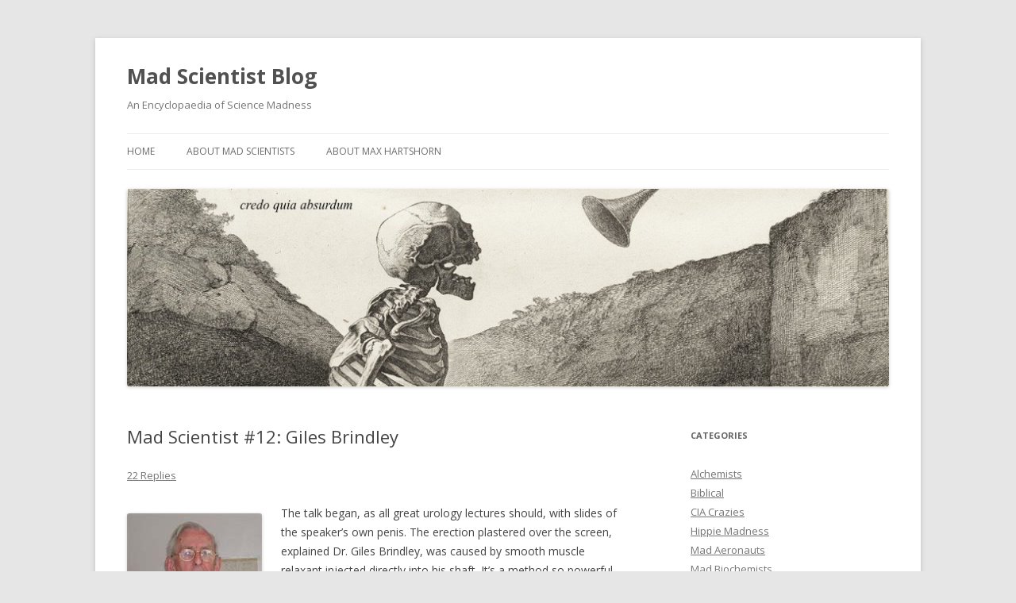

--- FILE ---
content_type: text/html;charset=UTF-8
request_url: http://www.madscientistblog.ca/mad-scientist-12-giles-brindley/
body_size: 14147
content:
<!DOCTYPE html>
<!--[if IE 7]>
<html class="ie ie7" lang="en-US" prefix="og: http://ogp.me/ns#">
<![endif]-->
<!--[if IE 8]>
<html class="ie ie8" lang="en-US" prefix="og: http://ogp.me/ns#">
<![endif]-->
<!--[if !(IE 7) & !(IE 8)]><!-->
<html lang="en-US" prefix="og: http://ogp.me/ns#">
<!--<![endif]-->
<head>
<meta charset="UTF-8" />
<meta name="viewport" content="width=device-width" />
<title>Mad Scientist #12: Giles Brindley | Mad Scientist Blog</title>
<link rel="profile" href="http://gmpg.org/xfn/11" />
<link rel="pingback" href="https://www.madscientistblog.ca/xmlrpc.php" />
<!--[if lt IE 9]>
<script src="https://www.madscientistblog.ca/wp-content/themes/twentytwelve/js/html5.js" type="text/javascript"></script>
<![endif]-->
<style type='text/css'>
					.no-break br {
						display: none !important;
					}
			</style>
	  
<!-- This site is optimized with the Yoast WordPress SEO plugin v2.1.1 - https://yoast.com/wordpress/plugins/seo/ -->
<link rel="canonical" href="https://www.madscientistblog.ca/mad-scientist-12-giles-brindley/" />
<meta property="og:locale" content="en_US" />
<meta property="og:type" content="article" />
<meta property="og:title" content="Mad Scientist #12: Giles Brindley | Mad Scientist Blog" />
<meta property="og:description" content="The talk began, as all great urology lectures should, with slides of the speaker&#8217;s own penis. The erection plastered over the screen, explained Dr. Giles Brindley, was caused by smooth muscle relaxant injected directly into his shaft. It&#8217;s a method so powerful, he continued, that a single dose can make an impotent man stay hard &hellip;" />
<meta property="og:url" content="https://www.madscientistblog.ca/mad-scientist-12-giles-brindley/" />
<meta property="og:site_name" content="Mad Scientist Blog" />
<meta property="article:section" content="Mad Doctors" />
<meta property="article:published_time" content="2012-05-12T11:02:45+00:00" />
<meta property="article:modified_time" content="2014-09-07T15:28:40+00:00" />
<meta property="og:updated_time" content="2014-09-07T15:28:40+00:00" />
<meta property="og:image" content="http://www.madscientistblog.ca/wp-content/uploads/2012/05/brindley_headshot.jpg" />
<meta property="og:image" content="http://www.madscientistblog.ca/wp-content/uploads/2012/05/viagra_puppet-300x277.jpg" />
<meta property="og:image" content="http://www.madscientistblog.ca/wp-content/uploads/2012/05/logical_bassoon.jpg" />
<meta property="og:image" content="http://www.madscientistblog.ca/wp-content/uploads/2012/05/bob_dole.jpg" />
<script type='application/ld+json'>{"@context":"http:\/\/schema.org","@type":"WebSite","url":"https:\/\/www.madscientistblog.ca\/","name":"Mad Scientist Blog"}</script>
<!-- / Yoast WordPress SEO plugin. -->

<link rel="alternate" type="application/rss+xml" title="Mad Scientist Blog &raquo; Feed" href="https://www.madscientistblog.ca/feed/" />
<link rel="alternate" type="application/rss+xml" title="Mad Scientist Blog &raquo; Comments Feed" href="https://www.madscientistblog.ca/comments/feed/" />
<link rel="alternate" type="application/rss+xml" title="Mad Scientist Blog &raquo; Mad Scientist #12: Giles Brindley Comments Feed" href="https://www.madscientistblog.ca/mad-scientist-12-giles-brindley/feed/" />
		<script type="text/javascript">
			window._wpemojiSettings = {"baseUrl":"https:\/\/s.w.org\/images\/core\/emoji\/72x72\/","ext":".png","source":{"concatemoji":"https:\/\/www.madscientistblog.ca\/wp-includes\/js\/wp-emoji-release.min.js?ver=4.2.38"}};
			!function(e,n,t){var a;function o(e){var t=n.createElement("canvas"),a=t.getContext&&t.getContext("2d");return!(!a||!a.fillText)&&(a.textBaseline="top",a.font="600 32px Arial","flag"===e?(a.fillText(String.fromCharCode(55356,56812,55356,56807),0,0),3e3<t.toDataURL().length):(a.fillText(String.fromCharCode(55357,56835),0,0),0!==a.getImageData(16,16,1,1).data[0]))}function i(e){var t=n.createElement("script");t.src=e,t.type="text/javascript",n.getElementsByTagName("head")[0].appendChild(t)}t.supports={simple:o("simple"),flag:o("flag")},t.DOMReady=!1,t.readyCallback=function(){t.DOMReady=!0},t.supports.simple&&t.supports.flag||(a=function(){t.readyCallback()},n.addEventListener?(n.addEventListener("DOMContentLoaded",a,!1),e.addEventListener("load",a,!1)):(e.attachEvent("onload",a),n.attachEvent("onreadystatechange",function(){"complete"===n.readyState&&t.readyCallback()})),(a=t.source||{}).concatemoji?i(a.concatemoji):a.wpemoji&&a.twemoji&&(i(a.twemoji),i(a.wpemoji)))}(window,document,window._wpemojiSettings);
		</script>
		<style type="text/css">
img.wp-smiley,
img.emoji {
	display: inline !important;
	border: none !important;
	box-shadow: none !important;
	height: 1em !important;
	width: 1em !important;
	margin: 0 .07em !important;
	vertical-align: -0.1em !important;
	background: none !important;
	padding: 0 !important;
}
</style>
<link rel='stylesheet' id='wp-lightbox-2.min.css-css'  href='https://www.madscientistblog.ca/wp-content/plugins/wp-lightbox-2/styles/lightbox.min.css?ver=1.3.4' type='text/css' media='all' />
<link rel='stylesheet' id='twentytwelve-fonts-css'  href='https://fonts.googleapis.com/css?family=Open+Sans:400italic,700italic,400,700&#038;subset=latin,latin-ext' type='text/css' media='all' />
<link rel='stylesheet' id='twentytwelve-style-css'  href='https://www.madscientistblog.ca/wp-content/themes/twentytwelve/style.css?ver=4.2.38' type='text/css' media='all' />
<!--[if lt IE 9]>
<link rel='stylesheet' id='twentytwelve-ie-css'  href='https://www.madscientistblog.ca/wp-content/themes/twentytwelve/css/ie.css?ver=20121010' type='text/css' media='all' />
<![endif]-->
<!-- This site uses the Google Analytics by Yoast plugin v5.4.2 - Universal disabled - https://yoast.com/wordpress/plugins/google-analytics/ -->
<script type="text/javascript">

	var _gaq = _gaq || [];
	_gaq.push(['_setAccount', 'UA-15831794-2']);
	_gaq.push(['_gat._forceSSL']);
	_gaq.push(['_trackPageview']);

	(function () {
		var ga = document.createElement('script');
		ga.type = 'text/javascript';
		ga.async = true;
		ga.src = ('https:' == document.location.protocol ? 'https://ssl' : 'http://www') + '.google-analytics.com/ga.js';
		var s = document.getElementsByTagName('script')[0];
		s.parentNode.insertBefore(ga, s);
	})();

</script>
<!-- / Google Analytics by Yoast -->
<script type='text/javascript' src='https://www.madscientistblog.ca/wp-includes/js/jquery/jquery.js?ver=1.11.2'></script>
<script type='text/javascript' src='https://www.madscientistblog.ca/wp-includes/js/jquery/jquery-migrate.min.js?ver=1.2.1'></script>
<link rel="EditURI" type="application/rsd+xml" title="RSD" href="https://www.madscientistblog.ca/xmlrpc.php?rsd" />
<link rel="wlwmanifest" type="application/wlwmanifest+xml" href="https://www.madscientistblog.ca/wp-includes/wlwmanifest.xml" /> 
<meta name="generator" content="WordPress 4.2.38" />
<link rel='shortlink' href='https://www.madscientistblog.ca/?p=852' />
<script charset="utf-8" type="text/javascript">var switchTo5x=true;</script>
<script charset="utf-8" type="text/javascript" src="http://w.sharethis.com/button/buttons.js"></script>
<script charset="utf-8" type="text/javascript">stLight.options({"publisher":"8a2244bb-0af1-428e-be10-c6262b4478b1","doNotCopy":false,"hashAddressBar":true,"doNotHash":false});var st_type="wordpress4.2.2";</script>
<link type="text/css" rel="stylesheet" href="https://www.madscientistblog.ca/wp-content/plugins/simple-pull-quote/css/simple-pull-quote.css" />
</head>

<body class="single single-post postid-852 single-format-standard custom-font-enabled single-author">
<div id="page" class="hfeed site">
	<header id="masthead" class="site-header" role="banner">
		<hgroup>
			<h1 class="site-title"><a href="https://www.madscientistblog.ca/" title="Mad Scientist Blog" rel="home">Mad Scientist Blog</a></h1>
			<h2 class="site-description">An Encyclopaedia of Science Madness</h2>
		</hgroup>

		<nav id="site-navigation" class="main-navigation" role="navigation">
			<button class="menu-toggle">Menu</button>
			<a class="assistive-text" href="#content" title="Skip to content">Skip to content</a>
			<div class="nav-menu"><ul><li ><a href="https://www.madscientistblog.ca/">Home</a></li><li class="page_item page-item-385"><a href="https://www.madscientistblog.ca/about-mad-scientists/">About Mad Scientists</a></li><li class="page_item page-item-163"><a href="https://www.madscientistblog.ca/about-max-hartshorn/">About Max Hartshorn</a></li></ul></div>
		</nav><!-- #site-navigation -->

				<a href="https://www.madscientistblog.ca/"><img src="https://www.madscientistblog.ca/wp-content/uploads/2015/05/cropped-Gamelin1_t03_v22.jpg" class="header-image" width="975" height="253" alt="Mad Scientist Blog" /></a>
			</header><!-- #masthead -->

	<div id="main" class="wrapper">
	<div id="primary" class="site-content">
		<div id="content" role="main">

			
				
	<article id="post-852" class="post-852 post type-post status-publish format-standard hentry category-mad-doctors category-mad-physiologists">
				<header class="entry-header">
			
						<h1 class="entry-title">Mad Scientist #12: Giles Brindley</h1>
										<div class="comments-link">
					<a href="https://www.madscientistblog.ca/mad-scientist-12-giles-brindley/#comments">22 Replies</a>				</div><!-- .comments-link -->
					</header><!-- .entry-header -->

				<div class="entry-content">
			<p><a href="http://www.madscientistblog.ca/wp-content/uploads/2012/05/brindley_headshot.jpg" rel="lightbox[852]"><img src="http://www.madscientistblog.ca/wp-content/uploads/2012/05/brindley_headshot.jpg" alt="" title="brindley_headshot" width="170" height="186" class="alignleft size-full wp-image-857" /></a>The talk began, as all great urology lectures should, with slides of the speaker&#8217;s own penis. The erection plastered over the screen, explained Dr. Giles Brindley, was caused by smooth muscle relaxant injected directly into his shaft. It&#8217;s a method so powerful, he continued, that a single dose can make an impotent man stay hard for hours. In fact, concealed behind the podium, Brindley was hard right now. He shot up in his hotel room beforehand.</p>
<p>Skeptical? The audience sure was. This was 1983 by the way. Viagra, and the days when <a href="http://www.youtube.com/watch?v=nBdgpjnKInA" target="_blank">aging senators</a> and <a href="http://www.youtube.com/watch?v=s32uMiY0HGY" target="_blank">soccer legends</a> spoke candidly about their struggles with ED, were still years off. So the elderly professor leapt from behind the podium and dropped his slacks, revealing &#8220;a long, thin, clearly erect [achem] penis.&#8221;<sup>1</sup></p>
<p>Now, he said, &#8220;I&#8217;d like to give some of the audience the opportunity to confirm the degree of <a href="http://en.wikipedia.org/wiki/Tumescence" target="_blank">tumescence</a>.&#8221;<sup>1</sup><span id="more-852"></span></p>
<p>Pants at his knees, Brindley shuffled awkwardly toward the first row of horrified urologists. The future of male sexual therapy flopped between his legs, joggling to and fro with each step. Women began to scream.</p>
<p><a href="http://www.madscientistblog.ca/wp-content/uploads/2012/05/viagra_puppet.jpg" rel="lightbox[852]"><img src="http://www.madscientistblog.ca/wp-content/uploads/2012/05/viagra_puppet-300x277.jpg" alt="" title="viagra_puppet" width="300" height="277" class="alignright size-medium wp-image-858" /></a></p>
<p>As jarring and painful as penile injection therapy may seem, it&#8217;s genteel compared to the so-called treatments it came to replace.</p>
<p>Disgraced Russian surgeon <a href="http://en.wikipedia.org/wiki/Serge_Voronoff" target="_blank">Serge Voronoff</a> advocated grafting monkey testicles to our own in order to effect rejuvenation. Beyond that, there were penile prostheses, rods fashioned from silicone (or initially bone and cartilage) and surgically inserted into the penis to restore rigidity. And let&#8217;s not forget the <a href="http://kidney.niddk.nih.gov/kudiseases/pubs/ED/images/Fig3_surgical_implant.jpg" target="_blank" rel="lightbox[852]">inflatable phallic sacs</a> controlled by scrotum-embedded pumps, shall we?</p>
<p>What&#8217;s more, injection treatment really worked—too well even. In a 1986 paper,<sup>2</sup> Brindley injected 17 different drugs into his own penis and measured the effects. The most successful dose resulted in an erection lasting 44 hours, well beyond the 4 hour limit after which Pfizer recommends you seek immediate medical assistance.</p>
<p>The sheer force of Brindley&#8217;s &#8220;technological marvel of phallic authority,&#8221;<sup>3</sup> compelled people to take notice.</p>
<div id="attachment_860" style="width: 218px" class="wp-caption alignleft"><a href="http://www.madscientistblog.ca/wp-content/uploads/2012/05/logical_bassoon.jpg" rel="lightbox[852]"><img src="http://www.madscientistblog.ca/wp-content/uploads/2012/05/logical_bassoon.jpg" alt="" title="logical_bassoon" width="168" height="247" class="size-full wp-image-860" /></a><p class="wp-caption-text">Brindley's interest in rigid tubular structures was not limited to erect pensises. A bassoon inventor, his &quot;logical bassoon&quot; (pictured above) provided musicians with a more intuitive layout and an electric interface. The guy was also a pole vaulter.</p></div>
<p>The <em>New York Times</em> went as far as to declare Brindley&#8217;s spectacle the herald of a &#8220;second sexual revolution.&#8221;<sup>4</sup> &#8220;The&#8230;revolutionary import,&#8221; explains sociologist Barbara Marshall, &#8220;was to visibly sever the mechanism of penile erection from any sort of psychological or emotional arousal&#8230;and to reconceptualize it as a primarily physiological event.&#8221;<sup>5</sup></p>
<p>But if Brindley was the Che in this bizarrely literal penile &#8220;uprising,&#8221; Pfizer was more like Castro.</p>
<p>Just two years after Brindley&#8217;s lecture, Pfizer began noticing strangely pleasurable side-effects in <a href="http://en.wikipedia.org/wiki/Sildenafil" target="_blank">Sildenafil</a>, a drug it was developing to treat Angina. A decade later, Sildenafil was on the market as Viagra. Scholar Stephen Maddison cites the success of the good doctor&#8217;s erection as a crucial inspiration for the pharmaceutical giant.<sup>3</sup></p>
<div id="attachment_859" style="width: 193px" class="wp-caption alignright"><a href="http://www.madscientistblog.ca/wp-content/uploads/2012/05/bob_dole.jpg" rel="lightbox[852]"><img src="http://www.madscientistblog.ca/wp-content/uploads/2012/05/bob_dole.jpg" alt="" title="bob_dole" width="183" height="275" class="size-full wp-image-859" /></a><p class="wp-caption-text">Dole's for sure exaggerating.</p></div>
<p>Viagra and its competitors now constitute a multi-billion dollar a year industry. And while spokes-parody <a href="http://www.youtube.com/watch?v=i7oh1so-2M8" target="_blank">Bob Dole</a> was the face of the drug in the 90s, these days Viagra is increasingly targeting young, healthy individuals.</p>
<p>Now more than ever, we are a culture of what Annie Potts terms &#8220;viagra cyborgs&#8221; or &#8220;viagraborgs&#8221;—half man, half pharmaceutically modulated erection machine.</p>
<p>It was <em>Sir</em> Brindley (yeah, he was knighted) who unleashed unto us this strange breed of male sexual prowess. The man himself seems to have slid silently into the <a href="http://farm4.static.flickr.com/3128/5838100620_24e9461289.jpg" target="_blank" rel="lightbox[852]">cryptosphere</a>. But his legacy lives on in the scores of risqué Viagra, Levitra, and Cialis ads that continue to bop us over the head with the blunt force, if not the physical manifestation, of an erect penis.</p>
<div align="center"><object width="420" height="315"><param name="movie" value="http://www.youtube.com/v/NyMXahpRVV4?version=3&amp;hl=en_US"></param><param name="allowFullScreen" value="true"></param><param name="allowscriptaccess" value="always"></param><embed src="http://www.youtube.com/v/NyMXahpRVV4?version=3&amp;hl=en_US" type="application/x-shockwave-flash" width="420" height="315" allowscriptaccess="always" allowfullscreen="true"></embed></object></div>
<div style="width: 640px; text-align: center; color: #888; font-size: 12px;">Jamming in the key of ED</div>
<p><small><br />
<u>Sources</u><br />
1. Klotz, L. (2005). How (not) to communicate new scientific information: A memoir of the famous Brindley lecture. <em>British Journal of Urology International, 96</em>(7), 956-957.<br />
2. Brindley, G. S. (1986). Pilot experiments on the actions of drugs injected into the human corpus cavernosum penis. <em>British Journal of Pharmacology, 87</em>, 495-500.<br />
3. Maddison, S. (2009). &#8220;The second sexual revolution&#8221;: Big pharma, porn and the biopolitical penis. <em>TOPIA, Canadian Journal of Cultural Studies, 22</em>, 35-53.<br />
4. Hitt, J. (2000, February 20, 2000). The second sexual revolution. <em>The New York Times</em>.<br />
5. Marshall, B. (2002). &#8216;Hard science': Gendered constructions of sexual dysfunction in the &#8216;Viagra age&#8217;. <em>Sexualities, 5</em>(2), 131-158.<br />
6. Jonas, U. (2001). The history of erectile dysfunction management. <em>International Journal of Impotence Research, 13</em>, S3-S7.<br />
7. Potts, A. (2005). Cyborg masculinity in the Viagra era. <em>Sexualities, Evolution &amp; Gender, 7</em>(1), 3-16.<br />
8. Brindley, G. (1968). The logical bassoon. <em>The Galpin Society Journal, 21</em>, 152-161.<br />
9. Showalter, A. (2006). The logical basoon.   Retrieved January 18th, 2012, 2012, from <a href="http://alignmap.com/giles-brindley-the-logical-bassoon/">http://alignmap.com/giles-brindley-the-logical-bassoon/</a></p>
<p class="no-break"><span class='st_facebook_hcount' st_title='Mad Scientist #12: Giles Brindley' st_url='https://www.madscientistblog.ca/mad-scientist-12-giles-brindley/'></span><span st_username='@maxswebblob' class='st_twitter_hcount' st_title='Mad Scientist #12: Giles Brindley' st_url='https://www.madscientistblog.ca/mad-scientist-12-giles-brindley/'></span><span class='st_email_hcount' st_title='Mad Scientist #12: Giles Brindley' st_url='https://www.madscientistblog.ca/mad-scientist-12-giles-brindley/'></span></p>					</div><!-- .entry-content -->
		
		<footer class="entry-meta">
			This entry was posted in <a href="https://www.madscientistblog.ca/category/mad-doctors/" rel="category tag">Mad Doctors</a>, <a href="https://www.madscientistblog.ca/category/mad-physiologists/" rel="category tag">Mad Physiologists</a> on <a href="https://www.madscientistblog.ca/mad-scientist-12-giles-brindley/" title="11:02 am" rel="bookmark"><time class="entry-date" datetime="2012-05-12T11:02:45+00:00">May 12, 2012</time></a><span class="by-author"> by <span class="author vcard"><a class="url fn n" href="https://www.madscientistblog.ca/author/manyscie/" title="View all posts by Max Hartshorn" rel="author">Max Hartshorn</a></span></span>.								</footer><!-- .entry-meta -->
	</article><!-- #post -->

				<nav class="nav-single">
					<h3 class="assistive-text">Post navigation</h3>
					<span class="nav-previous"><a href="https://www.madscientistblog.ca/mad-scientist-11-sidney-gottlieb/" rel="prev"><span class="meta-nav">&larr;</span> Mad Scientist #11: Sidney Gottlieb</a></span>
					<span class="nav-next"><a href="https://www.madscientistblog.ca/mad-scientist-1314-vladimir-demikhov-and-robert-white/" rel="next">Mad Scientist #13/14: Vladimir Demikhov and Robert White <span class="meta-nav">&rarr;</span></a></span>
				</nav><!-- .nav-single -->

				
<div id="comments" class="comments-area">

	
			<h2 class="comments-title">
			22 thoughts on &ldquo;<span>Mad Scientist #12: Giles Brindley</span>&rdquo;		</h2>

		<ol class="commentlist">
				<li class="comment even thread-even depth-1" id="li-comment-1829">
		<article id="comment-1829" class="comment">
			<header class="comment-meta comment-author vcard">
				<img alt='' src='https://0.gravatar.com/avatar/30a1e3459ad25b782fc98b8576adec58?s=44&#038;d=mm&#038;r=g' srcset='https://0.gravatar.com/avatar/30a1e3459ad25b782fc98b8576adec58?s=88&amp;d=mm&amp;r=g 2x' class='avatar avatar-44 photo' height='44' width='44' /><cite><b class="fn"><a href='http://google.com' rel='external nofollow' class='url'>googlepo</a></b> </cite><a href="https://www.madscientistblog.ca/mad-scientist-12-giles-brindley/#comment-1829"><time datetime="2012-09-11T01:21:48+00:00">September 11, 2012 at 1:21 am</time></a>			</header><!-- .comment-meta -->

			
			<section class="comment-content comment">
				<p>Thank you very much for that superb article</p>
							</section><!-- .comment-content -->

			<div class="reply">
				<a class='comment-reply-link' href='/mad-scientist-12-giles-brindley/?replytocom=1829#respond' onclick='return addComment.moveForm( "comment-1829", "1829", "respond", "852" )' aria-label='Reply to googlepo'>Reply</a> <span>&darr;</span>			</div><!-- .reply -->
		</article><!-- #comment-## -->
	<ol class="children">
	<li class="comment odd alt depth-2" id="li-comment-3950">
		<article id="comment-3950" class="comment">
			<header class="comment-meta comment-author vcard">
				<img alt='' src='https://0.gravatar.com/avatar/6911ea1988720fcdf35eed94cbf878a4?s=44&#038;d=mm&#038;r=g' srcset='https://0.gravatar.com/avatar/6911ea1988720fcdf35eed94cbf878a4?s=88&amp;d=mm&amp;r=g 2x' class='avatar avatar-44 photo' height='44' width='44' /><cite><b class="fn">HolierThanThou</b> </cite><a href="https://www.madscientistblog.ca/mad-scientist-12-giles-brindley/#comment-3950"><time datetime="2013-11-15T00:16:56+00:00">November 15, 2013 at 12:16 am</time></a>			</header><!-- .comment-meta -->

			
			<section class="comment-content comment">
				<p>You&#8217;re welcome PfizerBot #241</p>
							</section><!-- .comment-content -->

			<div class="reply">
				<a class='comment-reply-link' href='/mad-scientist-12-giles-brindley/?replytocom=3950#respond' onclick='return addComment.moveForm( "comment-3950", "3950", "respond", "852" )' aria-label='Reply to HolierThanThou'>Reply</a> <span>&darr;</span>			</div><!-- .reply -->
		</article><!-- #comment-## -->
	</li><!-- #comment-## -->
</ol><!-- .children -->
</li><!-- #comment-## -->
	<li class="pingback even thread-odd thread-alt depth-1" id="comment-3952">
		<p>Pingback: <a href='http://dzecin.wordpress.com/2013/11/15/friday-15-11-2013/' rel='external nofollow' class='url'>[Friday] &#8211; 15.11.2013. | Džecin blog</a> </p>
	</li><!-- #comment-## -->
	<li class="comment odd alt thread-even depth-1" id="li-comment-3953">
		<article id="comment-3953" class="comment">
			<header class="comment-meta comment-author vcard">
				<img alt='' src='https://2.gravatar.com/avatar/eafddd4b75ee007f9c0232507caf1d70?s=44&#038;d=mm&#038;r=g' srcset='https://2.gravatar.com/avatar/eafddd4b75ee007f9c0232507caf1d70?s=88&amp;d=mm&amp;r=g 2x' class='avatar avatar-44 photo' height='44' width='44' /><cite><b class="fn">Anon</b> </cite><a href="https://www.madscientistblog.ca/mad-scientist-12-giles-brindley/#comment-3953"><time datetime="2013-11-15T02:28:14+00:00">November 15, 2013 at 2:28 am</time></a>			</header><!-- .comment-meta -->

			
			<section class="comment-content comment">
				<p>I wholeheartedly agree, googlepo.</p>
							</section><!-- .comment-content -->

			<div class="reply">
				<a class='comment-reply-link' href='/mad-scientist-12-giles-brindley/?replytocom=3953#respond' onclick='return addComment.moveForm( "comment-3953", "3953", "respond", "852" )' aria-label='Reply to Anon'>Reply</a> <span>&darr;</span>			</div><!-- .reply -->
		</article><!-- #comment-## -->
	</li><!-- #comment-## -->
	<li class="comment even thread-odd thread-alt depth-1" id="li-comment-3954">
		<article id="comment-3954" class="comment">
			<header class="comment-meta comment-author vcard">
				<img alt='' src='https://2.gravatar.com/avatar/80dac5bb1bd5b9199f6edd0c568422a0?s=44&#038;d=mm&#038;r=g' srcset='https://2.gravatar.com/avatar/80dac5bb1bd5b9199f6edd0c568422a0?s=88&amp;d=mm&amp;r=g 2x' class='avatar avatar-44 photo' height='44' width='44' /><cite><b class="fn"><a href='http://themellowjihadi.com/' rel='external nofollow' class='url'>NavyOne</a></b> </cite><a href="https://www.madscientistblog.ca/mad-scientist-12-giles-brindley/#comment-3954"><time datetime="2013-11-15T03:47:42+00:00">November 15, 2013 at 3:47 am</time></a>			</header><!-- .comment-meta -->

			
			<section class="comment-content comment">
				<p>Fascinating. And either brave or ridiculously naive. . .</p>
							</section><!-- .comment-content -->

			<div class="reply">
				<a class='comment-reply-link' href='/mad-scientist-12-giles-brindley/?replytocom=3954#respond' onclick='return addComment.moveForm( "comment-3954", "3954", "respond", "852" )' aria-label='Reply to NavyOne'>Reply</a> <span>&darr;</span>			</div><!-- .reply -->
		</article><!-- #comment-## -->
	</li><!-- #comment-## -->
	<li class="comment odd alt thread-even depth-1" id="li-comment-3955">
		<article id="comment-3955" class="comment">
			<header class="comment-meta comment-author vcard">
				<img alt='' src='https://0.gravatar.com/avatar/c38fb9cbe78355a7c494475ed14cbd59?s=44&#038;d=mm&#038;r=g' srcset='https://0.gravatar.com/avatar/c38fb9cbe78355a7c494475ed14cbd59?s=88&amp;d=mm&amp;r=g 2x' class='avatar avatar-44 photo' height='44' width='44' /><cite><b class="fn">dfsdfsdf</b> </cite><a href="https://www.madscientistblog.ca/mad-scientist-12-giles-brindley/#comment-3955"><time datetime="2013-11-15T05:44:43+00:00">November 15, 2013 at 5:44 am</time></a>			</header><!-- .comment-meta -->

			
			<section class="comment-content comment">
				<p>asdfasdf</p>
							</section><!-- .comment-content -->

			<div class="reply">
				<a class='comment-reply-link' href='/mad-scientist-12-giles-brindley/?replytocom=3955#respond' onclick='return addComment.moveForm( "comment-3955", "3955", "respond", "852" )' aria-label='Reply to dfsdfsdf'>Reply</a> <span>&darr;</span>			</div><!-- .reply -->
		</article><!-- #comment-## -->
	</li><!-- #comment-## -->
	<li class="pingback even thread-odd thread-alt depth-1" id="comment-3958">
		<p>Pingback: <a href='http://www.washingtonpost.com/blogs/wonkblog/wp/2013/11/15/wonkbook-obamacares-troubles-threaten-obamas-core-political-project/' rel='external nofollow' class='url'>Wonkbook: Obamacare&#8217;s troubles threaten Obama&#8217;s core political project</a> </p>
	</li><!-- #comment-## -->
	<li class="pingback odd alt thread-even depth-1" id="comment-3959">
		<p>Pingback: <a href='http://awesome-facts.net/til-the-man-who-discovered-the-precursor-to-viagra-presented-his-findings-at-a-national-urology-meeting-with-a-chemically-induced-boner-which-he-revealed-when-he-removed-his-p' rel='external nofollow' class='url'>TIL: The man who discovered the precursor to Viagra presented his findings at a national urology meeting with a chemically induced boner, which he revealed when he removed his pants during the presentation. &#124; Awesome Facts</a> </p>
	</li><!-- #comment-## -->
	<li class="pingback even thread-odd thread-alt depth-1" id="comment-3964">
		<p>Pingback: <a href='http://www.thedatereport.com/dating/conversation-starters/if-this-scientist-didnt-publicly-expose-his-erect-penis-30-years-ago-we-wouldnt-have-viagra/' rel='external nofollow' class='url'>If This Scientist Didn&#8217;t Publicly Expose His Erect Penis 30 Years Ago, We Wouldn&#8217;t Have Viagra &laquo; HowAboutWe &#8211; Date Report</a> </p>
	</li><!-- #comment-## -->
	<li class="pingback odd alt thread-even depth-1" id="comment-4208">
		<p>Pingback: <a href='http://mybraincage.wordpress.com/2013/12/10/the-man-who-discovered-the-precursor-to-viagra-presented-his-findings-at-a-national-urology-meeting-with-a-chemically-induced-boner-which-he-revealed-when-h' rel='external nofollow' class='url'>The Man who Discovered the Precursor to Viagra Presented his Findings at a National Urology Meeting with a Chemically Induced Boner, Which he Revealed when he Removed his Pants During the Presentation. | Brain Cage</a> </p>
	</li><!-- #comment-## -->
	<li class="pingback even thread-odd thread-alt depth-1" id="comment-5438">
		<p>Pingback: <a href='http://wtf.gagrr.com/2014/01/04/the-man-who-discovered-the-precursor-to-viagra-had-the-nastiest-show-tell-ever-you-wont-believe-what-happened/' rel='external nofollow' class='url'>The man who discovered the precursor to Viagra had the nastiest show &amp; tell ever. You won&#8217;t believe what happened.</a> </p>
	</li><!-- #comment-## -->
	<li class="pingback odd alt thread-even depth-1" id="comment-5440">
		<p>Pingback: <a href='http://thenwo.net/facts/the-man-who-discovered-the-precursor-to-viagra-had-the-nastiest-show-tell-ever-you-wont-believe-what-happened/' rel='external nofollow' class='url'>The man who discovered the precursor to Viagra had the nastiest show &amp; tell ever. You won&#8217;t believe what happened. - The Illuminati | NWO | New World Order</a> </p>
	</li><!-- #comment-## -->
	<li class="comment even thread-odd thread-alt depth-1" id="li-comment-50926">
		<article id="comment-50926" class="comment">
			<header class="comment-meta comment-author vcard">
				<img alt='' src='https://1.gravatar.com/avatar/d03541bcbe715a878b059151bd699d25?s=44&#038;d=mm&#038;r=g' srcset='https://1.gravatar.com/avatar/d03541bcbe715a878b059151bd699d25?s=88&amp;d=mm&amp;r=g 2x' class='avatar avatar-44 photo' height='44' width='44' /><cite><b class="fn"><a href='http://www.rollnetgroup.com/mybb/member.php?action=profile&#038;uid=739' rel='external nofollow' class='url'>outdoor shirts</a></b> </cite><a href="https://www.madscientistblog.ca/mad-scientist-12-giles-brindley/#comment-50926"><time datetime="2014-09-15T06:39:45+00:00">September 15, 2014 at 6:39 am</time></a>			</header><!-- .comment-meta -->

			
			<section class="comment-content comment">
				<p>Regarding these form of furniture, you&#8217;ll not should<br />
be concerned about the weather along with the furniture&#8217;s sturdiness.</p>
<p>Because the conditions cools, numerous families are compelled indoors<br />
during frosty days, which really is a disgrace since slide can be<br />
a beautiful season that needs to be liked.</p>
							</section><!-- .comment-content -->

			<div class="reply">
				<a class='comment-reply-link' href='/mad-scientist-12-giles-brindley/?replytocom=50926#respond' onclick='return addComment.moveForm( "comment-50926", "50926", "respond", "852" )' aria-label='Reply to outdoor shirts'>Reply</a> <span>&darr;</span>			</div><!-- .reply -->
		</article><!-- #comment-## -->
	<ol class="children">
	<li class="comment byuser comment-author-manyscie bypostauthor odd alt depth-2" id="li-comment-258980">
		<article id="comment-258980" class="comment">
			<header class="comment-meta comment-author vcard">
				<img alt='' src='https://0.gravatar.com/avatar/0e8626a10d3fe03bd97522c2ba79f0a3?s=44&#038;d=mm&#038;r=g' srcset='https://0.gravatar.com/avatar/0e8626a10d3fe03bd97522c2ba79f0a3?s=88&amp;d=mm&amp;r=g 2x' class='avatar avatar-44 photo' height='44' width='44' /><cite><b class="fn">Max Hartshorn</b> <span>Post author</span></cite><a href="https://www.madscientistblog.ca/mad-scientist-12-giles-brindley/#comment-258980"><time datetime="2015-04-22T21:24:35+00:00">April 22, 2015 at 9:24 pm</time></a>			</header><!-- .comment-meta -->

			
			<section class="comment-content comment">
				<p>I agree. One should not be concerned with furniture&#8217;s sturdiness because conditions cools.</p>
							</section><!-- .comment-content -->

			<div class="reply">
				<a class='comment-reply-link' href='/mad-scientist-12-giles-brindley/?replytocom=258980#respond' onclick='return addComment.moveForm( "comment-258980", "258980", "respond", "852" )' aria-label='Reply to Max Hartshorn'>Reply</a> <span>&darr;</span>			</div><!-- .reply -->
		</article><!-- #comment-## -->
	</li><!-- #comment-## -->
</ol><!-- .children -->
</li><!-- #comment-## -->
	<li class="pingback even thread-even depth-1" id="comment-366170">
		<p>Pingback: <a href='http://www.kickassfacts.com/25-kickass-random-facts-list-206/' rel='external nofollow' class='url'>25 Kickass Random Facts List #206 | KickassFacts.com</a> </p>
	</li><!-- #comment-## -->
	<li class="comment odd alt thread-odd thread-alt depth-1" id="li-comment-384465">
		<article id="comment-384465" class="comment">
			<header class="comment-meta comment-author vcard">
				<img alt='' src='https://2.gravatar.com/avatar/82f5797be02c040f2376322b5a223ab8?s=44&#038;d=mm&#038;r=g' srcset='https://2.gravatar.com/avatar/82f5797be02c040f2376322b5a223ab8?s=88&amp;d=mm&amp;r=g 2x' class='avatar avatar-44 photo' height='44' width='44' /><cite><b class="fn"><a href='http://web-marka.ru/' rel='external nofollow' class='url'>webmarka</a></b> </cite><a href="https://www.madscientistblog.ca/mad-scientist-12-giles-brindley/#comment-384465"><time datetime="2016-06-23T03:52:18+00:00">June 23, 2016 at 3:52 am</time></a>			</header><!-- .comment-meta -->

			
			<section class="comment-content comment">
				<p>During the late h century, the latest craze that fascinated scientists was galvanization. Luigi Galvani showed us that electrical charges could be used to stimulate the muscles of animals, even dead ones. Galvani popularized the concept by making the legs of dead frogs twitch, but the public wanted more.</p>
							</section><!-- .comment-content -->

			<div class="reply">
				<a class='comment-reply-link' href='/mad-scientist-12-giles-brindley/?replytocom=384465#respond' onclick='return addComment.moveForm( "comment-384465", "384465", "respond", "852" )' aria-label='Reply to webmarka'>Reply</a> <span>&darr;</span>			</div><!-- .reply -->
		</article><!-- #comment-## -->
	</li><!-- #comment-## -->
	<li class="pingback even thread-even depth-1" id="comment-387907">
		<p>Pingback: <a href='http://futureofsex.net/sex-tech/artificial-genitals-now-reality/' rel='external nofollow' class='url'>Artificial Genitals Are Now a Reality | Future of Sex Future of Sex</a> </p>
	</li><!-- #comment-## -->
	<li class="comment odd alt thread-odd thread-alt depth-1" id="li-comment-392000">
		<article id="comment-392000" class="comment">
			<header class="comment-meta comment-author vcard">
				<img alt='' src='https://0.gravatar.com/avatar/64e7dcb8aee07427cce6dac08a8ac107?s=44&#038;d=mm&#038;r=g' srcset='https://0.gravatar.com/avatar/64e7dcb8aee07427cce6dac08a8ac107?s=88&amp;d=mm&amp;r=g 2x' class='avatar avatar-44 photo' height='44' width='44' /><cite><b class="fn"><a href='http://www.katelarisurology.com.au/penile-prosthetic-surgery/' rel='external nofollow' class='url'>marco</a></b> </cite><a href="https://www.madscientistblog.ca/mad-scientist-12-giles-brindley/#comment-392000"><time datetime="2016-09-30T10:58:00+00:00">September 30, 2016 at 10:58 am</time></a>			</header><!-- .comment-meta -->

			
			<section class="comment-content comment">
				<p>very interesting post..I need this in my research about <a href="http://www.katelarisurology.com.au/penile-prosthetic-surgery/" >penile implant recovery</a></p>
							</section><!-- .comment-content -->

			<div class="reply">
				<a class='comment-reply-link' href='/mad-scientist-12-giles-brindley/?replytocom=392000#respond' onclick='return addComment.moveForm( "comment-392000", "392000", "respond", "852" )' aria-label='Reply to marco'>Reply</a> <span>&darr;</span>			</div><!-- .reply -->
		</article><!-- #comment-## -->
	</li><!-- #comment-## -->
	<li class="comment even thread-even depth-1" id="li-comment-403365">
		<article id="comment-403365" class="comment">
			<header class="comment-meta comment-author vcard">
				<img alt='' src='https://1.gravatar.com/avatar/d7a637b9d278e2fda6328ac0f320c5b0?s=44&#038;d=mm&#038;r=g' srcset='https://1.gravatar.com/avatar/d7a637b9d278e2fda6328ac0f320c5b0?s=88&amp;d=mm&amp;r=g 2x' class='avatar avatar-44 photo' height='44' width='44' /><cite><b class="fn">Dr. John Michael Richards</b> </cite><a href="https://www.madscientistblog.ca/mad-scientist-12-giles-brindley/#comment-403365"><time datetime="2017-02-10T23:47:20+00:00">February 10, 2017 at 11:47 pm</time></a>			</header><!-- .comment-meta -->

			
			<section class="comment-content comment">
				<p>I had the great pleasure of working with Professor Brindley at the Post-graduate Neurosurgical Science Centre of the Maudsley, King&#8217;s College, Guy&#8217;s and St. Thomas&#8217; Hospitals in south London in the late 80s and early 90s and he oversaw my thesis for DSc.</p>
<p>He was a lovely gentleman to know- though ever-so-slightly a typically eccentric (though definitely not mad)  professor. He would jog to work in a morning in his pristine Armani suite, resplendent with his moth-eaten, but comfortable trainers. He was as bright as a button and always had fresh ideas and opinions and was forever inventing new devices, some of which I evaluated as I was a specialist in medical electronics. One such device was his &#8220;Orgasmatron&#8221; &#8211; for establishing the presence of physiological Anorgasmia or psychological sexual dysfunction in females.  It consisted of a dildo with electrical contacts through which a very low voltage current could be passed via a nerve stimulator device.</p>
<p>He was a supreme tutor too. He postulated that the movement of food from the mouth through the alimentary canal was down to peristalsis and not due to gravity. To prove this he stood on his head against a wall whilst drinking. Point proven.  I was also privileged to be treated to his playing his logical bassoon. </p>
<p>I am indebted to Professors Brindley, Polkey and Adams for their nurture and support.</p>
							</section><!-- .comment-content -->

			<div class="reply">
				<a class='comment-reply-link' href='/mad-scientist-12-giles-brindley/?replytocom=403365#respond' onclick='return addComment.moveForm( "comment-403365", "403365", "respond", "852" )' aria-label='Reply to Dr. John Michael Richards'>Reply</a> <span>&darr;</span>			</div><!-- .reply -->
		</article><!-- #comment-## -->
	<ol class="children">
	<li class="comment byuser comment-author-manyscie bypostauthor odd alt depth-2" id="li-comment-403429">
		<article id="comment-403429" class="comment">
			<header class="comment-meta comment-author vcard">
				<img alt='' src='https://0.gravatar.com/avatar/0e8626a10d3fe03bd97522c2ba79f0a3?s=44&#038;d=mm&#038;r=g' srcset='https://0.gravatar.com/avatar/0e8626a10d3fe03bd97522c2ba79f0a3?s=88&amp;d=mm&amp;r=g 2x' class='avatar avatar-44 photo' height='44' width='44' /><cite><b class="fn">Max Hartshorn</b> <span>Post author</span></cite><a href="https://www.madscientistblog.ca/mad-scientist-12-giles-brindley/#comment-403429"><time datetime="2017-02-11T13:21:09+00:00">February 11, 2017 at 1:21 pm</time></a>			</header><!-- .comment-meta -->

			
			<section class="comment-content comment">
				<p>Thanks for your comment Dr. John Michael Richards. I really appreciate hearing about your experiences with Dr. Giles Brindley and I&#8217;d love to chat with you over Skype. My email is max.hartshorn [at] gmail.com</p>
							</section><!-- .comment-content -->

			<div class="reply">
				<a class='comment-reply-link' href='/mad-scientist-12-giles-brindley/?replytocom=403429#respond' onclick='return addComment.moveForm( "comment-403429", "403429", "respond", "852" )' aria-label='Reply to Max Hartshorn'>Reply</a> <span>&darr;</span>			</div><!-- .reply -->
		</article><!-- #comment-## -->
	<ol class="children">
	<li class="comment even depth-3" id="li-comment-403645">
		<article id="comment-403645" class="comment">
			<header class="comment-meta comment-author vcard">
				<img alt='' src='https://1.gravatar.com/avatar/d7a637b9d278e2fda6328ac0f320c5b0?s=44&#038;d=mm&#038;r=g' srcset='https://1.gravatar.com/avatar/d7a637b9d278e2fda6328ac0f320c5b0?s=88&amp;d=mm&amp;r=g 2x' class='avatar avatar-44 photo' height='44' width='44' /><cite><b class="fn">Dr. John Michael Richards</b> </cite><a href="https://www.madscientistblog.ca/mad-scientist-12-giles-brindley/#comment-403645"><time datetime="2017-02-13T22:44:36+00:00">February 13, 2017 at 10:44 pm</time></a>			</header><!-- .comment-meta -->

			
			<section class="comment-content comment">
				<p>I have busy couple of weeks, but will endeavour to  talk with you when I have access to a device with camera and microphone.</p>
<p>Sir Giles i still alive (91 years old) as is his wife Hilary. they still live near Ruskin Park to the  south of King&#8217;s College Hospital and  both are active in local philanthropy and with the Dulwich Choral Society. Both are keen musicians, still.</p>
<p>Kindest regards,</p>
							</section><!-- .comment-content -->

			<div class="reply">
				<a class='comment-reply-link' href='/mad-scientist-12-giles-brindley/?replytocom=403645#respond' onclick='return addComment.moveForm( "comment-403645", "403645", "respond", "852" )' aria-label='Reply to Dr. John Michael Richards'>Reply</a> <span>&darr;</span>			</div><!-- .reply -->
		</article><!-- #comment-## -->
	<ol class="children">
	<li class="comment byuser comment-author-manyscie bypostauthor odd alt depth-4" id="li-comment-403646">
		<article id="comment-403646" class="comment">
			<header class="comment-meta comment-author vcard">
				<img alt='' src='https://0.gravatar.com/avatar/0e8626a10d3fe03bd97522c2ba79f0a3?s=44&#038;d=mm&#038;r=g' srcset='https://0.gravatar.com/avatar/0e8626a10d3fe03bd97522c2ba79f0a3?s=88&amp;d=mm&amp;r=g 2x' class='avatar avatar-44 photo' height='44' width='44' /><cite><b class="fn">Max Hartshorn</b> <span>Post author</span></cite><a href="https://www.madscientistblog.ca/mad-scientist-12-giles-brindley/#comment-403646"><time datetime="2017-02-13T22:56:45+00:00">February 13, 2017 at 10:56 pm</time></a>			</header><!-- .comment-meta -->

			
			<section class="comment-content comment">
				<p>Great! Look forward to speaking with you.</p>
							</section><!-- .comment-content -->

			<div class="reply">
				<a class='comment-reply-link' href='/mad-scientist-12-giles-brindley/?replytocom=403646#respond' onclick='return addComment.moveForm( "comment-403646", "403646", "respond", "852" )' aria-label='Reply to Max Hartshorn'>Reply</a> <span>&darr;</span>			</div><!-- .reply -->
		</article><!-- #comment-## -->
	</li><!-- #comment-## -->
</ol><!-- .children -->
</li><!-- #comment-## -->
</ol><!-- .children -->
</li><!-- #comment-## -->
</ol><!-- .children -->
</li><!-- #comment-## -->
		</ol><!-- .commentlist -->

		
		
	
							<div id="respond" class="comment-respond">
				<h3 id="reply-title" class="comment-reply-title">Leave a Reply <small><a rel="nofollow" id="cancel-comment-reply-link" href="/mad-scientist-12-giles-brindley/#respond" style="display:none;">Cancel reply</a></small></h3>
									<form action="https://www.madscientistblog.ca/wp-comments-post.php" method="post" id="commentform" class="comment-form">
																			<p class="comment-notes"><span id="email-notes">Your email address will not be published.</span> Required fields are marked <span class="required">*</span></p>							<p class="comment-form-author"><label for="author">Name <span class="required">*</span></label> <input id="author" name="author" type="text" value="" size="30" aria-required='true' required='required' /></p>
<p class="comment-form-email"><label for="email">Email <span class="required">*</span></label> <input id="email" name="email" type="text" value="" size="30" aria-describedby="email-notes" aria-required='true' required='required' /></p>
<p class="comment-form-url"><label for="url">Website</label> <input id="url" name="url" type="text" value="" size="30" /></p>
												<p class="comment-form-comment"><label for="comment">Comment</label> <textarea id="comment" name="comment" cols="45" rows="8" aria-describedby="form-allowed-tags" aria-required="true" required="required"></textarea></p>						<p class="form-allowed-tags" id="form-allowed-tags">You may use these <abbr title="HyperText Markup Language">HTML</abbr> tags and attributes:  <code>&lt;a href=&quot;&quot; title=&quot;&quot;&gt; &lt;abbr title=&quot;&quot;&gt; &lt;acronym title=&quot;&quot;&gt; &lt;b&gt; &lt;blockquote cite=&quot;&quot;&gt; &lt;cite&gt; &lt;code&gt; &lt;del datetime=&quot;&quot;&gt; &lt;em&gt; &lt;i&gt; &lt;q cite=&quot;&quot;&gt; &lt;s&gt; &lt;strike&gt; &lt;strong&gt; </code></p>
						<p class="form-submit"><input name="submit" type="submit" id="submit" class="submit" value="Post Comment" /> <input type='hidden' name='comment_post_ID' value='852' id='comment_post_ID' />
<input type='hidden' name='comment_parent' id='comment_parent' value='0' />
</p><p style="display: none;"><input type="hidden" id="akismet_comment_nonce" name="akismet_comment_nonce" value="e85b6d0770" /></p><p style="display: none;"><input type="hidden" id="ak_js" name="ak_js" value="103"/></p>					</form>
							</div><!-- #respond -->
			
</div><!-- #comments .comments-area -->
			
		</div><!-- #content -->
	</div><!-- #primary -->


			<div id="secondary" class="widget-area" role="complementary">
			<aside id="categories-2" class="widget widget_categories"><h3 class="widget-title">Categories</h3>		<ul>
	<li class="cat-item cat-item-17"><a href="https://www.madscientistblog.ca/category/alchemists/" >Alchemists</a>
</li>
	<li class="cat-item cat-item-26"><a href="https://www.madscientistblog.ca/category/biblical/" >Biblical</a>
</li>
	<li class="cat-item cat-item-20"><a href="https://www.madscientistblog.ca/category/cia-crazies/" >CIA Crazies</a>
</li>
	<li class="cat-item cat-item-12"><a href="https://www.madscientistblog.ca/category/hippie-madness/" >Hippie Madness</a>
</li>
	<li class="cat-item cat-item-18"><a href="https://www.madscientistblog.ca/category/mad-aeronauts/" >Mad Aeronauts</a>
</li>
	<li class="cat-item cat-item-19"><a href="https://www.madscientistblog.ca/category/mad-biochemists/" >Mad Biochemists</a>
</li>
	<li class="cat-item cat-item-23"><a href="https://www.madscientistblog.ca/category/mad-computer-scientists/" >Mad Computer Scientists</a>
</li>
	<li class="cat-item cat-item-9"><a href="https://www.madscientistblog.ca/category/mad-doctors/" >Mad Doctors</a>
</li>
	<li class="cat-item cat-item-5"><a href="https://www.madscientistblog.ca/category/mad-hematologists/" >Mad Hematologists</a>
</li>
	<li class="cat-item cat-item-13"><a href="https://www.madscientistblog.ca/category/mad-inventors/" >Mad Inventors</a>
</li>
	<li class="cat-item cat-item-7"><a href="https://www.madscientistblog.ca/category/mad-neurologists/" >Mad Neurologists</a>
</li>
	<li class="cat-item cat-item-22"><a href="https://www.madscientistblog.ca/category/mad-pharmacologists/" >Mad Pharmacologists</a>
</li>
	<li class="cat-item cat-item-16"><a href="https://www.madscientistblog.ca/category/mad-physicists/" >Mad Physicists</a>
</li>
	<li class="cat-item cat-item-6"><a href="https://www.madscientistblog.ca/category/mad-physiologists/" >Mad Physiologists</a>
</li>
	<li class="cat-item cat-item-3"><a href="https://www.madscientistblog.ca/category/mad-psychologists/" >Mad Psychologists</a>
</li>
	<li class="cat-item cat-item-15"><a href="https://www.madscientistblog.ca/category/mad-rocket-scientists/" >Mad Rocket Scientists</a>
</li>
	<li class="cat-item cat-item-21"><a href="https://www.madscientistblog.ca/category/mad-surgeons/" >Mad Surgeons</a>
</li>
	<li class="cat-item cat-item-4"><a href="https://www.madscientistblog.ca/category/mad-systems-theorists/" >Mad Systems Theorists</a>
</li>
	<li class="cat-item cat-item-10"><a href="https://www.madscientistblog.ca/category/nazi-madness/" >Nazi Madness</a>
</li>
	<li class="cat-item cat-item-11"><a href="https://www.madscientistblog.ca/category/soviet-madness/" >Soviet Madness</a>
</li>
	<li class="cat-item cat-item-14"><a href="https://www.madscientistblog.ca/category/steampunk/" >Steampunk</a>
</li>
	<li class="cat-item cat-item-24"><a href="https://www.madscientistblog.ca/category/zombies/" >Zombies</a>
</li>
		</ul>
</aside><aside id="linkcat-2" class="widget widget_links"><h3 class="widget-title">Blogroll</h3>
	<ul class='xoxo blogroll'>
<li><a href="http://drawtodeath.wordpress.com/" title="Alex&#8217;s Sweet Illustration Blog">Draw To Death Illustration</a></li>
<li><a href="http://herecometheoboes.wordpress.com/" title="Ed&#8217;s Classical Music Blog">Here Come The Oboes</a></li>
<li><a href="http://robocopeatingfriedchicken.blogspot.com/" title="rhymes against gnumanity">Robocop Eating Fried Chicken</a></li>
<li><a href="http://stillcrapulent.wordpress.com/" title="Jonah&#8217;s Food Blog">Still Crapulent</a></li>
<li><a href="http://terminallaughter.ca" title="value oriented comedy solutions">Terminal Laughter</a></li>

	</ul>
</aside>
		<aside id="recent-posts-2" class="widget widget_recent_entries">		<h3 class="widget-title">Recent Posts</h3>		<ul>
					<li>
				<a href="https://www.madscientistblog.ca/anton-vaino-one-nooscope-to-rule-them-all/">Anton Vaino: One Nooscope to Rule Them All</a>
						</li>
					<li>
				<a href="https://www.madscientistblog.ca/walter-freeman-ice-pick-lobotomist/">Walter Freeman: Ice Pick Lobotomist</a>
						</li>
					<li>
				<a href="https://www.madscientistblog.ca/mad-scientist-1920-pierre-barbet-and-frederick-zugibe/">Mad Scientist #19/20: Pierre Barbet and Frederick Zugibe</a>
						</li>
					<li>
				<a href="https://www.madscientistblog.ca/mad-scientist-18-steven-h-pollock/">Mad Scientist #18: Steven H. Pollock</a>
						</li>
					<li>
				<a href="https://www.madscientistblog.ca/mad-scientist-17-robert-cornish/">Mad Scientist #17: Robert Cornish</a>
						</li>
				</ul>
		</aside>		</div><!-- #secondary -->
		</div><!-- #main .wrapper -->
	<footer id="colophon" role="contentinfo">
		<div class="site-info">
						<a href="http://wordpress.org/" title="Semantic Personal Publishing Platform">Proudly powered by WordPress</a>
		</div><!-- .site-info -->
	</footer><!-- #colophon -->
</div><!-- #page -->

<script type='text/javascript' src='https://www.madscientistblog.ca/wp-content/plugins/akismet/_inc/form.js?ver=3.1.5'></script>
<script type='text/javascript'>
/* <![CDATA[ */
var JQLBSettings = {"fitToScreen":"0","resizeSpeed":"400","displayDownloadLink":"0","navbarOnTop":"0","loopImages":"","resizeCenter":"","marginSize":"","linkTarget":"","help":"","prevLinkTitle":"previous image","nextLinkTitle":"next image","prevLinkText":"\u00ab Previous","nextLinkText":"Next \u00bb","closeTitle":"close image gallery","image":"Image ","of":" of ","download":"Download","jqlb_overlay_opacity":"80","jqlb_overlay_color":"#000000","jqlb_overlay_close":"1","jqlb_border_width":"10","jqlb_border_color":"#ffffff","jqlb_border_radius":"0","jqlb_image_info_background_transparency":"100","jqlb_image_info_bg_color":"#ffffff","jqlb_image_info_text_color":"#000000","jqlb_image_info_text_fontsize":"10","jqlb_show_text_for_image":"1","jqlb_next_image_title":"next image","jqlb_previous_image_title":"previous image","jqlb_next_button_image":"https:\/\/www.madscientistblog.ca\/wp-content\/plugins\/wp-lightbox-2\/styles\/images\/next.gif","jqlb_previous_button_image":"https:\/\/www.madscientistblog.ca\/wp-content\/plugins\/wp-lightbox-2\/styles\/images\/prev.gif","jqlb_maximum_width":"","jqlb_maximum_height":"","jqlb_show_close_button":"1","jqlb_close_image_title":"close image gallery","jqlb_close_image_max_heght":"22","jqlb_image_for_close_lightbox":"https:\/\/www.madscientistblog.ca\/wp-content\/plugins\/wp-lightbox-2\/styles\/images\/closelabel.gif","jqlb_keyboard_navigation":"1","jqlb_popup_size_fix":"0"};
/* ]]> */
</script>
<script type='text/javascript' src='https://www.madscientistblog.ca/wp-content/plugins/wp-lightbox-2/wp-lightbox-2.min.js?ver=1.3.4.1'></script>
<script type='text/javascript' src='https://www.madscientistblog.ca/wp-includes/js/comment-reply.min.js?ver=4.2.38'></script>
<script type='text/javascript' src='https://www.madscientistblog.ca/wp-content/themes/twentytwelve/js/navigation.js?ver=20140711'></script>
</body>
</html>
<!--
Hyper cache file: d7c97ecd027d9a3df363ae787f933dce
Cache created: 19-11-2025 06:46:26
HCE Version: 1.1.1
Load AVG: 4.39(5)
-->

--- FILE ---
content_type: text/css
request_url: https://www.madscientistblog.ca/wp-content/plugins/simple-pull-quote/css/simple-pull-quote.css
body_size: -263
content:
.simplePullQuote{
	width:200px;
	float:right;
	border-top:3px #868686 solid;
	border-bottom:3px #868686 solid;
	background: top left no-repeat url("../images/quote.png");
	text-indent:10px;
	padding:6px;
	margin:10px 0 10px 10px;
	-webkit-box-shadow: 7px 7px 8px #818181;
  	-moz-box-shadow: 7px 7px 8px #818181;}

.simplePullQuote .left{
	float:left;
}